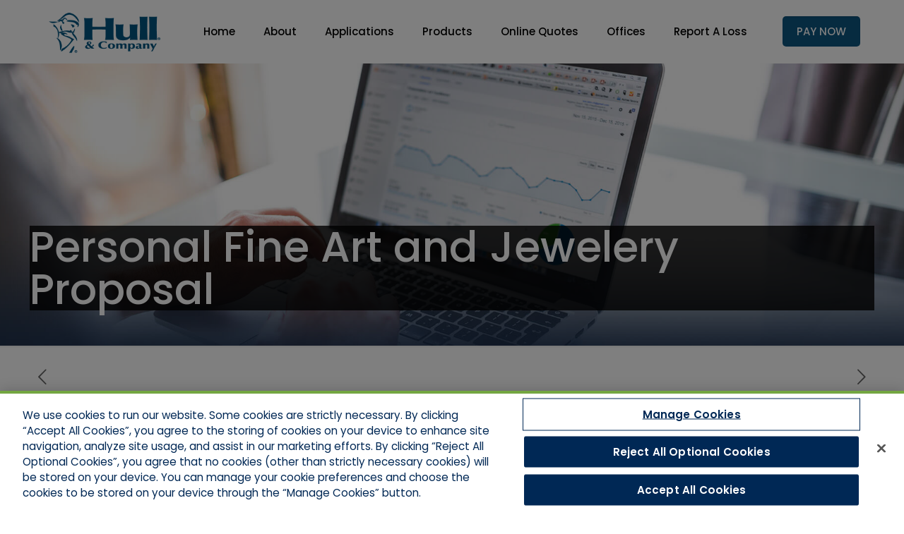

--- FILE ---
content_type: text/css
request_url: https://hullconw.com/wp-content/themes/bethemechild/style.css?ver=20.8.5
body_size: 655
content:
/* 
Theme Name:		 Betheme Child Theme
Theme URI:		 http://themes.muffingroup.com/betheme/
Description:	 The biggest WordPress Theme ever
Author:			 Muffin group
Author URI:		 http://muffingroup.com/
Template:		 betheme
Version:		 1.0.0
Text Domain:	 Betheme-child
-------------------------------------------------------------- */ 

/* =Theme customization starts here
------------------------------------------------------- */
/*Application Page*/
.applicationtable{ margin-top: 25px!important; }
.applicationtable th {
	background-color: rgb(0,85,129)!important;
    border-bottom: solid!important;
    border-bottom-color: white!important;
    text-align: left!important;
    font-size: 16px!important;
    color:#fff!important;
    font-family: Arial, Helvetica, sans-serif;
    text-align: left!important; 
    text-transform: capitalize!important; 
    width:100%;
    padding: 10px 6px!important;
}
.applicationtable td {
    background-color: rgb(245,245,245);
    padding: 10px 0px!important;
    border-bottom: solid;
    border-bottom-color: white;
    cursor: pointer;
    font-size: 13px;
    font-family: Arial, Helvetica, sans-serif;
    vertical-align: middle;
    text-align: left;
    float: left!important;
    width: 100%!important;
    border-left:none!important;
    border-right:none!important;
    border-top:none!important;
}	
.applicationtable td a {
    color: #000000;
    font-size: 13px;
    text-decoration: none;
    padding-left: 6px;
}
.page-template-archive-application table tr:nth-child(2n) td{background-color: rgb(245,245,245)!important;}
.applicationtable td span {
    float: right;
     padding-right: 13px;

}
.page-template-archive-application .panel {
    display: none;
}
.page-template-archive-application .accordion{ cursor: pointer; }	
.page-template-archive-application .panel.show {
    display: block !important;
}
.page-template-archive-application .accordion div:after {
    /*content: '\002B';
    color: #fff;
    font-weight: bold;
    float: right;
    margin-left: 0px;
     font-size: 22px;
    padding-right: 10px;*/
}
#menu ul.sub-menu li.current-menu-parent ul.sub-menu li.current-menu-item a{ color: #0d5682!important; }

.page-template-archive-application .active div:after {
    content: "\2212";
}
.page-id-724 .desc_wrapper {
    text-align: center;
}
.page-id-724 .desc_wrapper .hr_color {
    width: 100%;
}
.button-width a.button{
    width: 100%!important;
    float: left!important;
    text-align: center!important;
    padding: 10px 0px!important;
}
.button-width a.button span{
    padding: 0px!important;
    text-align: center;
    width: 100%;
    float: left;
}
@media only screen and (min-width: 480px) and (max-width: 767px){
	.applicationtable td a { font-size: 11px!important; }
}
@media only screen and (min-width: 448px) and (max-width: 500px)
{
	.applicationtable td a { font-size: 11px!important; }
}

@media only screen and (max-width: 479px)
{
	.applicationtable td a { font-size: 11px!important; }
}
.image-width .image_frame{ max-width: 78%!important; }

#Footer #menu-item-cookie #ot-sdk-btn.ot-sdk-show-settings {
    color: #50555e;
    padding: 0;
    font-size: 1rem;
    font-weight: normal;
}

#onetrust-consent-sdk #onetrust-button-group #onetrust-pc-btn-handler.cookie-setting-link{
    padding: 12px 10px;
}